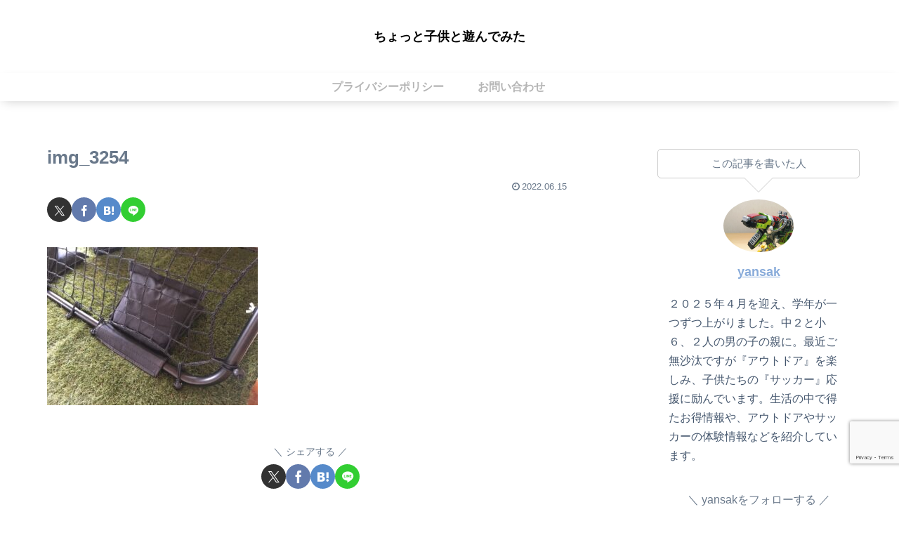

--- FILE ---
content_type: text/html; charset=utf-8
request_url: https://www.google.com/recaptcha/api2/anchor?ar=1&k=6LfewqYrAAAAAOYfyNbsaNY-K6rSzjqCeTCapONG&co=aHR0cHM6Ly9jaG90dG9jaGlsZC5jb206NDQz&hl=en&v=PoyoqOPhxBO7pBk68S4YbpHZ&size=invisible&anchor-ms=20000&execute-ms=30000&cb=pws2516ot8fi
body_size: 48774
content:
<!DOCTYPE HTML><html dir="ltr" lang="en"><head><meta http-equiv="Content-Type" content="text/html; charset=UTF-8">
<meta http-equiv="X-UA-Compatible" content="IE=edge">
<title>reCAPTCHA</title>
<style type="text/css">
/* cyrillic-ext */
@font-face {
  font-family: 'Roboto';
  font-style: normal;
  font-weight: 400;
  font-stretch: 100%;
  src: url(//fonts.gstatic.com/s/roboto/v48/KFO7CnqEu92Fr1ME7kSn66aGLdTylUAMa3GUBHMdazTgWw.woff2) format('woff2');
  unicode-range: U+0460-052F, U+1C80-1C8A, U+20B4, U+2DE0-2DFF, U+A640-A69F, U+FE2E-FE2F;
}
/* cyrillic */
@font-face {
  font-family: 'Roboto';
  font-style: normal;
  font-weight: 400;
  font-stretch: 100%;
  src: url(//fonts.gstatic.com/s/roboto/v48/KFO7CnqEu92Fr1ME7kSn66aGLdTylUAMa3iUBHMdazTgWw.woff2) format('woff2');
  unicode-range: U+0301, U+0400-045F, U+0490-0491, U+04B0-04B1, U+2116;
}
/* greek-ext */
@font-face {
  font-family: 'Roboto';
  font-style: normal;
  font-weight: 400;
  font-stretch: 100%;
  src: url(//fonts.gstatic.com/s/roboto/v48/KFO7CnqEu92Fr1ME7kSn66aGLdTylUAMa3CUBHMdazTgWw.woff2) format('woff2');
  unicode-range: U+1F00-1FFF;
}
/* greek */
@font-face {
  font-family: 'Roboto';
  font-style: normal;
  font-weight: 400;
  font-stretch: 100%;
  src: url(//fonts.gstatic.com/s/roboto/v48/KFO7CnqEu92Fr1ME7kSn66aGLdTylUAMa3-UBHMdazTgWw.woff2) format('woff2');
  unicode-range: U+0370-0377, U+037A-037F, U+0384-038A, U+038C, U+038E-03A1, U+03A3-03FF;
}
/* math */
@font-face {
  font-family: 'Roboto';
  font-style: normal;
  font-weight: 400;
  font-stretch: 100%;
  src: url(//fonts.gstatic.com/s/roboto/v48/KFO7CnqEu92Fr1ME7kSn66aGLdTylUAMawCUBHMdazTgWw.woff2) format('woff2');
  unicode-range: U+0302-0303, U+0305, U+0307-0308, U+0310, U+0312, U+0315, U+031A, U+0326-0327, U+032C, U+032F-0330, U+0332-0333, U+0338, U+033A, U+0346, U+034D, U+0391-03A1, U+03A3-03A9, U+03B1-03C9, U+03D1, U+03D5-03D6, U+03F0-03F1, U+03F4-03F5, U+2016-2017, U+2034-2038, U+203C, U+2040, U+2043, U+2047, U+2050, U+2057, U+205F, U+2070-2071, U+2074-208E, U+2090-209C, U+20D0-20DC, U+20E1, U+20E5-20EF, U+2100-2112, U+2114-2115, U+2117-2121, U+2123-214F, U+2190, U+2192, U+2194-21AE, U+21B0-21E5, U+21F1-21F2, U+21F4-2211, U+2213-2214, U+2216-22FF, U+2308-230B, U+2310, U+2319, U+231C-2321, U+2336-237A, U+237C, U+2395, U+239B-23B7, U+23D0, U+23DC-23E1, U+2474-2475, U+25AF, U+25B3, U+25B7, U+25BD, U+25C1, U+25CA, U+25CC, U+25FB, U+266D-266F, U+27C0-27FF, U+2900-2AFF, U+2B0E-2B11, U+2B30-2B4C, U+2BFE, U+3030, U+FF5B, U+FF5D, U+1D400-1D7FF, U+1EE00-1EEFF;
}
/* symbols */
@font-face {
  font-family: 'Roboto';
  font-style: normal;
  font-weight: 400;
  font-stretch: 100%;
  src: url(//fonts.gstatic.com/s/roboto/v48/KFO7CnqEu92Fr1ME7kSn66aGLdTylUAMaxKUBHMdazTgWw.woff2) format('woff2');
  unicode-range: U+0001-000C, U+000E-001F, U+007F-009F, U+20DD-20E0, U+20E2-20E4, U+2150-218F, U+2190, U+2192, U+2194-2199, U+21AF, U+21E6-21F0, U+21F3, U+2218-2219, U+2299, U+22C4-22C6, U+2300-243F, U+2440-244A, U+2460-24FF, U+25A0-27BF, U+2800-28FF, U+2921-2922, U+2981, U+29BF, U+29EB, U+2B00-2BFF, U+4DC0-4DFF, U+FFF9-FFFB, U+10140-1018E, U+10190-1019C, U+101A0, U+101D0-101FD, U+102E0-102FB, U+10E60-10E7E, U+1D2C0-1D2D3, U+1D2E0-1D37F, U+1F000-1F0FF, U+1F100-1F1AD, U+1F1E6-1F1FF, U+1F30D-1F30F, U+1F315, U+1F31C, U+1F31E, U+1F320-1F32C, U+1F336, U+1F378, U+1F37D, U+1F382, U+1F393-1F39F, U+1F3A7-1F3A8, U+1F3AC-1F3AF, U+1F3C2, U+1F3C4-1F3C6, U+1F3CA-1F3CE, U+1F3D4-1F3E0, U+1F3ED, U+1F3F1-1F3F3, U+1F3F5-1F3F7, U+1F408, U+1F415, U+1F41F, U+1F426, U+1F43F, U+1F441-1F442, U+1F444, U+1F446-1F449, U+1F44C-1F44E, U+1F453, U+1F46A, U+1F47D, U+1F4A3, U+1F4B0, U+1F4B3, U+1F4B9, U+1F4BB, U+1F4BF, U+1F4C8-1F4CB, U+1F4D6, U+1F4DA, U+1F4DF, U+1F4E3-1F4E6, U+1F4EA-1F4ED, U+1F4F7, U+1F4F9-1F4FB, U+1F4FD-1F4FE, U+1F503, U+1F507-1F50B, U+1F50D, U+1F512-1F513, U+1F53E-1F54A, U+1F54F-1F5FA, U+1F610, U+1F650-1F67F, U+1F687, U+1F68D, U+1F691, U+1F694, U+1F698, U+1F6AD, U+1F6B2, U+1F6B9-1F6BA, U+1F6BC, U+1F6C6-1F6CF, U+1F6D3-1F6D7, U+1F6E0-1F6EA, U+1F6F0-1F6F3, U+1F6F7-1F6FC, U+1F700-1F7FF, U+1F800-1F80B, U+1F810-1F847, U+1F850-1F859, U+1F860-1F887, U+1F890-1F8AD, U+1F8B0-1F8BB, U+1F8C0-1F8C1, U+1F900-1F90B, U+1F93B, U+1F946, U+1F984, U+1F996, U+1F9E9, U+1FA00-1FA6F, U+1FA70-1FA7C, U+1FA80-1FA89, U+1FA8F-1FAC6, U+1FACE-1FADC, U+1FADF-1FAE9, U+1FAF0-1FAF8, U+1FB00-1FBFF;
}
/* vietnamese */
@font-face {
  font-family: 'Roboto';
  font-style: normal;
  font-weight: 400;
  font-stretch: 100%;
  src: url(//fonts.gstatic.com/s/roboto/v48/KFO7CnqEu92Fr1ME7kSn66aGLdTylUAMa3OUBHMdazTgWw.woff2) format('woff2');
  unicode-range: U+0102-0103, U+0110-0111, U+0128-0129, U+0168-0169, U+01A0-01A1, U+01AF-01B0, U+0300-0301, U+0303-0304, U+0308-0309, U+0323, U+0329, U+1EA0-1EF9, U+20AB;
}
/* latin-ext */
@font-face {
  font-family: 'Roboto';
  font-style: normal;
  font-weight: 400;
  font-stretch: 100%;
  src: url(//fonts.gstatic.com/s/roboto/v48/KFO7CnqEu92Fr1ME7kSn66aGLdTylUAMa3KUBHMdazTgWw.woff2) format('woff2');
  unicode-range: U+0100-02BA, U+02BD-02C5, U+02C7-02CC, U+02CE-02D7, U+02DD-02FF, U+0304, U+0308, U+0329, U+1D00-1DBF, U+1E00-1E9F, U+1EF2-1EFF, U+2020, U+20A0-20AB, U+20AD-20C0, U+2113, U+2C60-2C7F, U+A720-A7FF;
}
/* latin */
@font-face {
  font-family: 'Roboto';
  font-style: normal;
  font-weight: 400;
  font-stretch: 100%;
  src: url(//fonts.gstatic.com/s/roboto/v48/KFO7CnqEu92Fr1ME7kSn66aGLdTylUAMa3yUBHMdazQ.woff2) format('woff2');
  unicode-range: U+0000-00FF, U+0131, U+0152-0153, U+02BB-02BC, U+02C6, U+02DA, U+02DC, U+0304, U+0308, U+0329, U+2000-206F, U+20AC, U+2122, U+2191, U+2193, U+2212, U+2215, U+FEFF, U+FFFD;
}
/* cyrillic-ext */
@font-face {
  font-family: 'Roboto';
  font-style: normal;
  font-weight: 500;
  font-stretch: 100%;
  src: url(//fonts.gstatic.com/s/roboto/v48/KFO7CnqEu92Fr1ME7kSn66aGLdTylUAMa3GUBHMdazTgWw.woff2) format('woff2');
  unicode-range: U+0460-052F, U+1C80-1C8A, U+20B4, U+2DE0-2DFF, U+A640-A69F, U+FE2E-FE2F;
}
/* cyrillic */
@font-face {
  font-family: 'Roboto';
  font-style: normal;
  font-weight: 500;
  font-stretch: 100%;
  src: url(//fonts.gstatic.com/s/roboto/v48/KFO7CnqEu92Fr1ME7kSn66aGLdTylUAMa3iUBHMdazTgWw.woff2) format('woff2');
  unicode-range: U+0301, U+0400-045F, U+0490-0491, U+04B0-04B1, U+2116;
}
/* greek-ext */
@font-face {
  font-family: 'Roboto';
  font-style: normal;
  font-weight: 500;
  font-stretch: 100%;
  src: url(//fonts.gstatic.com/s/roboto/v48/KFO7CnqEu92Fr1ME7kSn66aGLdTylUAMa3CUBHMdazTgWw.woff2) format('woff2');
  unicode-range: U+1F00-1FFF;
}
/* greek */
@font-face {
  font-family: 'Roboto';
  font-style: normal;
  font-weight: 500;
  font-stretch: 100%;
  src: url(//fonts.gstatic.com/s/roboto/v48/KFO7CnqEu92Fr1ME7kSn66aGLdTylUAMa3-UBHMdazTgWw.woff2) format('woff2');
  unicode-range: U+0370-0377, U+037A-037F, U+0384-038A, U+038C, U+038E-03A1, U+03A3-03FF;
}
/* math */
@font-face {
  font-family: 'Roboto';
  font-style: normal;
  font-weight: 500;
  font-stretch: 100%;
  src: url(//fonts.gstatic.com/s/roboto/v48/KFO7CnqEu92Fr1ME7kSn66aGLdTylUAMawCUBHMdazTgWw.woff2) format('woff2');
  unicode-range: U+0302-0303, U+0305, U+0307-0308, U+0310, U+0312, U+0315, U+031A, U+0326-0327, U+032C, U+032F-0330, U+0332-0333, U+0338, U+033A, U+0346, U+034D, U+0391-03A1, U+03A3-03A9, U+03B1-03C9, U+03D1, U+03D5-03D6, U+03F0-03F1, U+03F4-03F5, U+2016-2017, U+2034-2038, U+203C, U+2040, U+2043, U+2047, U+2050, U+2057, U+205F, U+2070-2071, U+2074-208E, U+2090-209C, U+20D0-20DC, U+20E1, U+20E5-20EF, U+2100-2112, U+2114-2115, U+2117-2121, U+2123-214F, U+2190, U+2192, U+2194-21AE, U+21B0-21E5, U+21F1-21F2, U+21F4-2211, U+2213-2214, U+2216-22FF, U+2308-230B, U+2310, U+2319, U+231C-2321, U+2336-237A, U+237C, U+2395, U+239B-23B7, U+23D0, U+23DC-23E1, U+2474-2475, U+25AF, U+25B3, U+25B7, U+25BD, U+25C1, U+25CA, U+25CC, U+25FB, U+266D-266F, U+27C0-27FF, U+2900-2AFF, U+2B0E-2B11, U+2B30-2B4C, U+2BFE, U+3030, U+FF5B, U+FF5D, U+1D400-1D7FF, U+1EE00-1EEFF;
}
/* symbols */
@font-face {
  font-family: 'Roboto';
  font-style: normal;
  font-weight: 500;
  font-stretch: 100%;
  src: url(//fonts.gstatic.com/s/roboto/v48/KFO7CnqEu92Fr1ME7kSn66aGLdTylUAMaxKUBHMdazTgWw.woff2) format('woff2');
  unicode-range: U+0001-000C, U+000E-001F, U+007F-009F, U+20DD-20E0, U+20E2-20E4, U+2150-218F, U+2190, U+2192, U+2194-2199, U+21AF, U+21E6-21F0, U+21F3, U+2218-2219, U+2299, U+22C4-22C6, U+2300-243F, U+2440-244A, U+2460-24FF, U+25A0-27BF, U+2800-28FF, U+2921-2922, U+2981, U+29BF, U+29EB, U+2B00-2BFF, U+4DC0-4DFF, U+FFF9-FFFB, U+10140-1018E, U+10190-1019C, U+101A0, U+101D0-101FD, U+102E0-102FB, U+10E60-10E7E, U+1D2C0-1D2D3, U+1D2E0-1D37F, U+1F000-1F0FF, U+1F100-1F1AD, U+1F1E6-1F1FF, U+1F30D-1F30F, U+1F315, U+1F31C, U+1F31E, U+1F320-1F32C, U+1F336, U+1F378, U+1F37D, U+1F382, U+1F393-1F39F, U+1F3A7-1F3A8, U+1F3AC-1F3AF, U+1F3C2, U+1F3C4-1F3C6, U+1F3CA-1F3CE, U+1F3D4-1F3E0, U+1F3ED, U+1F3F1-1F3F3, U+1F3F5-1F3F7, U+1F408, U+1F415, U+1F41F, U+1F426, U+1F43F, U+1F441-1F442, U+1F444, U+1F446-1F449, U+1F44C-1F44E, U+1F453, U+1F46A, U+1F47D, U+1F4A3, U+1F4B0, U+1F4B3, U+1F4B9, U+1F4BB, U+1F4BF, U+1F4C8-1F4CB, U+1F4D6, U+1F4DA, U+1F4DF, U+1F4E3-1F4E6, U+1F4EA-1F4ED, U+1F4F7, U+1F4F9-1F4FB, U+1F4FD-1F4FE, U+1F503, U+1F507-1F50B, U+1F50D, U+1F512-1F513, U+1F53E-1F54A, U+1F54F-1F5FA, U+1F610, U+1F650-1F67F, U+1F687, U+1F68D, U+1F691, U+1F694, U+1F698, U+1F6AD, U+1F6B2, U+1F6B9-1F6BA, U+1F6BC, U+1F6C6-1F6CF, U+1F6D3-1F6D7, U+1F6E0-1F6EA, U+1F6F0-1F6F3, U+1F6F7-1F6FC, U+1F700-1F7FF, U+1F800-1F80B, U+1F810-1F847, U+1F850-1F859, U+1F860-1F887, U+1F890-1F8AD, U+1F8B0-1F8BB, U+1F8C0-1F8C1, U+1F900-1F90B, U+1F93B, U+1F946, U+1F984, U+1F996, U+1F9E9, U+1FA00-1FA6F, U+1FA70-1FA7C, U+1FA80-1FA89, U+1FA8F-1FAC6, U+1FACE-1FADC, U+1FADF-1FAE9, U+1FAF0-1FAF8, U+1FB00-1FBFF;
}
/* vietnamese */
@font-face {
  font-family: 'Roboto';
  font-style: normal;
  font-weight: 500;
  font-stretch: 100%;
  src: url(//fonts.gstatic.com/s/roboto/v48/KFO7CnqEu92Fr1ME7kSn66aGLdTylUAMa3OUBHMdazTgWw.woff2) format('woff2');
  unicode-range: U+0102-0103, U+0110-0111, U+0128-0129, U+0168-0169, U+01A0-01A1, U+01AF-01B0, U+0300-0301, U+0303-0304, U+0308-0309, U+0323, U+0329, U+1EA0-1EF9, U+20AB;
}
/* latin-ext */
@font-face {
  font-family: 'Roboto';
  font-style: normal;
  font-weight: 500;
  font-stretch: 100%;
  src: url(//fonts.gstatic.com/s/roboto/v48/KFO7CnqEu92Fr1ME7kSn66aGLdTylUAMa3KUBHMdazTgWw.woff2) format('woff2');
  unicode-range: U+0100-02BA, U+02BD-02C5, U+02C7-02CC, U+02CE-02D7, U+02DD-02FF, U+0304, U+0308, U+0329, U+1D00-1DBF, U+1E00-1E9F, U+1EF2-1EFF, U+2020, U+20A0-20AB, U+20AD-20C0, U+2113, U+2C60-2C7F, U+A720-A7FF;
}
/* latin */
@font-face {
  font-family: 'Roboto';
  font-style: normal;
  font-weight: 500;
  font-stretch: 100%;
  src: url(//fonts.gstatic.com/s/roboto/v48/KFO7CnqEu92Fr1ME7kSn66aGLdTylUAMa3yUBHMdazQ.woff2) format('woff2');
  unicode-range: U+0000-00FF, U+0131, U+0152-0153, U+02BB-02BC, U+02C6, U+02DA, U+02DC, U+0304, U+0308, U+0329, U+2000-206F, U+20AC, U+2122, U+2191, U+2193, U+2212, U+2215, U+FEFF, U+FFFD;
}
/* cyrillic-ext */
@font-face {
  font-family: 'Roboto';
  font-style: normal;
  font-weight: 900;
  font-stretch: 100%;
  src: url(//fonts.gstatic.com/s/roboto/v48/KFO7CnqEu92Fr1ME7kSn66aGLdTylUAMa3GUBHMdazTgWw.woff2) format('woff2');
  unicode-range: U+0460-052F, U+1C80-1C8A, U+20B4, U+2DE0-2DFF, U+A640-A69F, U+FE2E-FE2F;
}
/* cyrillic */
@font-face {
  font-family: 'Roboto';
  font-style: normal;
  font-weight: 900;
  font-stretch: 100%;
  src: url(//fonts.gstatic.com/s/roboto/v48/KFO7CnqEu92Fr1ME7kSn66aGLdTylUAMa3iUBHMdazTgWw.woff2) format('woff2');
  unicode-range: U+0301, U+0400-045F, U+0490-0491, U+04B0-04B1, U+2116;
}
/* greek-ext */
@font-face {
  font-family: 'Roboto';
  font-style: normal;
  font-weight: 900;
  font-stretch: 100%;
  src: url(//fonts.gstatic.com/s/roboto/v48/KFO7CnqEu92Fr1ME7kSn66aGLdTylUAMa3CUBHMdazTgWw.woff2) format('woff2');
  unicode-range: U+1F00-1FFF;
}
/* greek */
@font-face {
  font-family: 'Roboto';
  font-style: normal;
  font-weight: 900;
  font-stretch: 100%;
  src: url(//fonts.gstatic.com/s/roboto/v48/KFO7CnqEu92Fr1ME7kSn66aGLdTylUAMa3-UBHMdazTgWw.woff2) format('woff2');
  unicode-range: U+0370-0377, U+037A-037F, U+0384-038A, U+038C, U+038E-03A1, U+03A3-03FF;
}
/* math */
@font-face {
  font-family: 'Roboto';
  font-style: normal;
  font-weight: 900;
  font-stretch: 100%;
  src: url(//fonts.gstatic.com/s/roboto/v48/KFO7CnqEu92Fr1ME7kSn66aGLdTylUAMawCUBHMdazTgWw.woff2) format('woff2');
  unicode-range: U+0302-0303, U+0305, U+0307-0308, U+0310, U+0312, U+0315, U+031A, U+0326-0327, U+032C, U+032F-0330, U+0332-0333, U+0338, U+033A, U+0346, U+034D, U+0391-03A1, U+03A3-03A9, U+03B1-03C9, U+03D1, U+03D5-03D6, U+03F0-03F1, U+03F4-03F5, U+2016-2017, U+2034-2038, U+203C, U+2040, U+2043, U+2047, U+2050, U+2057, U+205F, U+2070-2071, U+2074-208E, U+2090-209C, U+20D0-20DC, U+20E1, U+20E5-20EF, U+2100-2112, U+2114-2115, U+2117-2121, U+2123-214F, U+2190, U+2192, U+2194-21AE, U+21B0-21E5, U+21F1-21F2, U+21F4-2211, U+2213-2214, U+2216-22FF, U+2308-230B, U+2310, U+2319, U+231C-2321, U+2336-237A, U+237C, U+2395, U+239B-23B7, U+23D0, U+23DC-23E1, U+2474-2475, U+25AF, U+25B3, U+25B7, U+25BD, U+25C1, U+25CA, U+25CC, U+25FB, U+266D-266F, U+27C0-27FF, U+2900-2AFF, U+2B0E-2B11, U+2B30-2B4C, U+2BFE, U+3030, U+FF5B, U+FF5D, U+1D400-1D7FF, U+1EE00-1EEFF;
}
/* symbols */
@font-face {
  font-family: 'Roboto';
  font-style: normal;
  font-weight: 900;
  font-stretch: 100%;
  src: url(//fonts.gstatic.com/s/roboto/v48/KFO7CnqEu92Fr1ME7kSn66aGLdTylUAMaxKUBHMdazTgWw.woff2) format('woff2');
  unicode-range: U+0001-000C, U+000E-001F, U+007F-009F, U+20DD-20E0, U+20E2-20E4, U+2150-218F, U+2190, U+2192, U+2194-2199, U+21AF, U+21E6-21F0, U+21F3, U+2218-2219, U+2299, U+22C4-22C6, U+2300-243F, U+2440-244A, U+2460-24FF, U+25A0-27BF, U+2800-28FF, U+2921-2922, U+2981, U+29BF, U+29EB, U+2B00-2BFF, U+4DC0-4DFF, U+FFF9-FFFB, U+10140-1018E, U+10190-1019C, U+101A0, U+101D0-101FD, U+102E0-102FB, U+10E60-10E7E, U+1D2C0-1D2D3, U+1D2E0-1D37F, U+1F000-1F0FF, U+1F100-1F1AD, U+1F1E6-1F1FF, U+1F30D-1F30F, U+1F315, U+1F31C, U+1F31E, U+1F320-1F32C, U+1F336, U+1F378, U+1F37D, U+1F382, U+1F393-1F39F, U+1F3A7-1F3A8, U+1F3AC-1F3AF, U+1F3C2, U+1F3C4-1F3C6, U+1F3CA-1F3CE, U+1F3D4-1F3E0, U+1F3ED, U+1F3F1-1F3F3, U+1F3F5-1F3F7, U+1F408, U+1F415, U+1F41F, U+1F426, U+1F43F, U+1F441-1F442, U+1F444, U+1F446-1F449, U+1F44C-1F44E, U+1F453, U+1F46A, U+1F47D, U+1F4A3, U+1F4B0, U+1F4B3, U+1F4B9, U+1F4BB, U+1F4BF, U+1F4C8-1F4CB, U+1F4D6, U+1F4DA, U+1F4DF, U+1F4E3-1F4E6, U+1F4EA-1F4ED, U+1F4F7, U+1F4F9-1F4FB, U+1F4FD-1F4FE, U+1F503, U+1F507-1F50B, U+1F50D, U+1F512-1F513, U+1F53E-1F54A, U+1F54F-1F5FA, U+1F610, U+1F650-1F67F, U+1F687, U+1F68D, U+1F691, U+1F694, U+1F698, U+1F6AD, U+1F6B2, U+1F6B9-1F6BA, U+1F6BC, U+1F6C6-1F6CF, U+1F6D3-1F6D7, U+1F6E0-1F6EA, U+1F6F0-1F6F3, U+1F6F7-1F6FC, U+1F700-1F7FF, U+1F800-1F80B, U+1F810-1F847, U+1F850-1F859, U+1F860-1F887, U+1F890-1F8AD, U+1F8B0-1F8BB, U+1F8C0-1F8C1, U+1F900-1F90B, U+1F93B, U+1F946, U+1F984, U+1F996, U+1F9E9, U+1FA00-1FA6F, U+1FA70-1FA7C, U+1FA80-1FA89, U+1FA8F-1FAC6, U+1FACE-1FADC, U+1FADF-1FAE9, U+1FAF0-1FAF8, U+1FB00-1FBFF;
}
/* vietnamese */
@font-face {
  font-family: 'Roboto';
  font-style: normal;
  font-weight: 900;
  font-stretch: 100%;
  src: url(//fonts.gstatic.com/s/roboto/v48/KFO7CnqEu92Fr1ME7kSn66aGLdTylUAMa3OUBHMdazTgWw.woff2) format('woff2');
  unicode-range: U+0102-0103, U+0110-0111, U+0128-0129, U+0168-0169, U+01A0-01A1, U+01AF-01B0, U+0300-0301, U+0303-0304, U+0308-0309, U+0323, U+0329, U+1EA0-1EF9, U+20AB;
}
/* latin-ext */
@font-face {
  font-family: 'Roboto';
  font-style: normal;
  font-weight: 900;
  font-stretch: 100%;
  src: url(//fonts.gstatic.com/s/roboto/v48/KFO7CnqEu92Fr1ME7kSn66aGLdTylUAMa3KUBHMdazTgWw.woff2) format('woff2');
  unicode-range: U+0100-02BA, U+02BD-02C5, U+02C7-02CC, U+02CE-02D7, U+02DD-02FF, U+0304, U+0308, U+0329, U+1D00-1DBF, U+1E00-1E9F, U+1EF2-1EFF, U+2020, U+20A0-20AB, U+20AD-20C0, U+2113, U+2C60-2C7F, U+A720-A7FF;
}
/* latin */
@font-face {
  font-family: 'Roboto';
  font-style: normal;
  font-weight: 900;
  font-stretch: 100%;
  src: url(//fonts.gstatic.com/s/roboto/v48/KFO7CnqEu92Fr1ME7kSn66aGLdTylUAMa3yUBHMdazQ.woff2) format('woff2');
  unicode-range: U+0000-00FF, U+0131, U+0152-0153, U+02BB-02BC, U+02C6, U+02DA, U+02DC, U+0304, U+0308, U+0329, U+2000-206F, U+20AC, U+2122, U+2191, U+2193, U+2212, U+2215, U+FEFF, U+FFFD;
}

</style>
<link rel="stylesheet" type="text/css" href="https://www.gstatic.com/recaptcha/releases/PoyoqOPhxBO7pBk68S4YbpHZ/styles__ltr.css">
<script nonce="ZRvV5bZwbCSVgyAluZq39A" type="text/javascript">window['__recaptcha_api'] = 'https://www.google.com/recaptcha/api2/';</script>
<script type="text/javascript" src="https://www.gstatic.com/recaptcha/releases/PoyoqOPhxBO7pBk68S4YbpHZ/recaptcha__en.js" nonce="ZRvV5bZwbCSVgyAluZq39A">
      
    </script></head>
<body><div id="rc-anchor-alert" class="rc-anchor-alert"></div>
<input type="hidden" id="recaptcha-token" value="[base64]">
<script type="text/javascript" nonce="ZRvV5bZwbCSVgyAluZq39A">
      recaptcha.anchor.Main.init("[\x22ainput\x22,[\x22bgdata\x22,\x22\x22,\[base64]/[base64]/UltIKytdPWE6KGE8MjA0OD9SW0grK109YT4+NnwxOTI6KChhJjY0NTEyKT09NTUyOTYmJnErMTxoLmxlbmd0aCYmKGguY2hhckNvZGVBdChxKzEpJjY0NTEyKT09NTYzMjA/[base64]/MjU1OlI/[base64]/[base64]/[base64]/[base64]/[base64]/[base64]/[base64]/[base64]/[base64]/[base64]\x22,\[base64]\x22,\x22wpcnwoHDtMOCwpzDnMK3IMKvGCUqX1VfXsOww5lPw7EGwpMqwrPCjSIuWWZKZ8K0K8K1WmnCqMOGcG96wpHCscOqwobCgmHDq2nCmsOhwrLCqsKFw4MUwoPDj8Oew5zCsBtmD8KQwrbDvcKaw5w0aMOEw53ChcOQwq4zEMOtPjLCt18BwpjCp8ORLX/Duy1hw5hvdBhoaWjCtcOaXCMCw6N2wpMGRCBdV1sqw4jDpsKCwqF/wrQ3MmU+b8K8LCpYLcKjwpHCtcK5SMOSVcOqw5rCn8KBOMOLF8Kgw5Mbwpc+wp7CiMKiw54hwp5Cw7TDhcKTCsK7WcKRegzDlMKdw4g/FFXCnMOeAH3DqjjDtWLClmIRfzrCgxTDjVhTOkZQScOcZMOPw5xoN1PCjxtMMMKWbjZgwo8Hw6bDjsK2MsKwwojChsKfw7Ncw7ZaNcKlOX/DvcOhX8Onw5TDsQfClcO1wpo8GsO/HCTCksOhBlxgHcOmw57CmQzDjsOKBE4dwpnDumbCk8OGwrzDq8OLbxbDh8Kdwr7CvHvChkwcw6rDicKpwroyw5kUwqzCrsKfwrjDrVfDp8KpwpnDn097wqhpw50Rw5nDusKyUMKBw58mGMOMX8K5aA/CjMKpwqoTw7fCrRfCmDo0WAzCnjshwoLDgCA7dyfCoj7Cp8ODTMKRwo8aQBzDh8KnEEI5w6DCrcOOw4TCtMKERMOwwpFkNlvCucOZRGMyw77ClF7ChcKbw4jDvWzDqUXCg8KhR3dyO8Kpw5YeBkDDmcK6wr4HMGDCvsKKaMKQDiYIDsK/[base64]/DqsK+K8KgwrLDkE/CsMO2NMOew65Jw5ENw4EobExUXBvDsAhGYsKkwolCdjzDrsO9Yk9gw7NhQcOvOMO0Zw4ew7MxFcO2w5bClsKXdw/Cg8OjMGwzw6gQQy16TMK+wqLCn0pjPMOww7bCrMKVwp3DghXChcOVw5/DlMOdQ8OswoXDvsO/JMKewrvDnsOtw4ASecO/wqwZw4zCnixIwroCw5scwq0FWAXCjS1Lw780VMOfZsO/V8KVw6ZHOcKcUMKaw77Ck8OJe8KDw7XCuSwdbinCjU3DmxbCvsKLwoFawoMSwoEvHsKnwrJCw6RNDULChMO+wqPCq8OCwrPDi8OLwonDrXTCj8KOw7FMw6I5w6DDiELCkB3CkCgzUcOmw4RSw67DihjDqHzCgTMLEVzDnnnDh2QHw6AuRU7ClMOlw6/DvMOOwpFzDMOfEcO0L8ORTcKjwoUGw7QtAcOmw74bwo/DvFYMLsOyXMO4F8KgHAPCoMKWNwHCu8KYwpDCsVTCmGMwU8OTwr7ChSw8SBx/woPCmsKLwqsOw7AxwozCtj8ww7vDo8ObwrYnMkzDosO1C1x1PlDDgcKvw6c6w5d5L8KaW17CimYpTcO5w73DikUqenU8w57CoiUpwqAEwr7Cs1DDgVV/McKrb1vDhsK4wq8ZfQnDgBXCly1Ew6LDtcK/TMOJw71nw7/CnsKGMUwCIcOSw5DCtsKvR8OEaiXDpHMXRMKsw6LCqBtvw74cwok2aUHDgcOFRD/DiXZHXcONw6kRbm/[base64]/Dq2JlfcOfwoZ4FzjDrWJ2wpfDtMO2wo0Nwp5zwrTDm8OQwrNWFWnCnBx8wr5Hw4bCpsO/dMK3w4DDusKuFDRXw78lPMKCLRXCuUhWf1/Cn8K7SV/Dn8KBw7rDhBNWw6HCucOvwqVFw7vDnsKIwoTClMOYEcOtT3NGTMKywp0IQyzCucOtwojDrnbDpcOaw6zCm8KlTlJ4ZxPCqRzCtcKHEQjDrDrCjS7DuMOUw7h+w55vw6vCsMKbwp3CnMKJemHDkMKsw75ERiA6wp8AHMOGNcKBIsKhw5ENwp/DqcKew7dXccO8wqHDjiI5wo3DqMOcQsOqwrE0bcKJTMKcGsO/NcOfw5/DlQ7DqcKsB8KgVwHDqQrDmFEzwqZ5w53DqW3CpmrCusKaUMO3XE/[base64]/Cqw/Cqn8bAnvDl8KQwr0Kwq/ClXLCs8KGwoJcw5huKg3ChgJmw5TCnsOYIcK/w4Jww4hKJ8OId3Z2w5nCnBvDmMOaw4cpdn8rYkPCqXbCrAknwrPDnULDlsOhaWLCrcK/ek/CicKDL1pow6LDpMOTwqrDr8Ohf1AGS8Kew7tgKUtSwpshYMKzTcK8w69weMOwNQckB8OJZcOPwobCtcO/w5s+SMOOJwzCl8OHDjDCl8KUwoLCh0zCpMORD1hgFMOzw7DDiV44w7rChsOme8OMw5pcNsKvZm/CpMK1worCpCHDhD8ywp4uTF9JwpTDvw5lw4xJw77Cp8K6wrfDsMOlT3k2wpJfwrlfBsO/dW/CmBXCpg9Gw4nCkMKpKMKDRnxrwodrwq/DvzAbe0IZCS8OwqrCr8KEesOkw7XCucOfcy8CcBRDOCDCpg3DrsKefDPDm8K6S8KkUsK6w7QIw5o8wrTCjH9mCsOJwqcFbMO+w6fDgMOZGMOtAg7CtsK/dDvClMO4R8Ofw7bDqxvCm8KQw5rDoHzCsTbCoH3Dtz8Pwp4qwoMpf8OGwrk0BDhwwrzCjA7Dt8OUIcKSLW3Dh8KDw7jComslwok0Z8Odw6Arw4BxPcKpVsOewpVXPW0jZcOZw7ceEsKEw5bDvcKBLsK9Q8KTwobCnGF3YwBRwph5DWfChD/DmnUJwqHCoFt8QMOxw6bDvsO2wpp3w7vChhFeEsOSQsKcwqZSw4vDvcOFwqjCkMK5w7/CvsKUYnTCklx4ecKBQVF/MMODO8Kywq7DtcOjaynCk3HDhQrCsDhhwrBhw5szIsOkwrbDgCQrE0V4w6UAMC1nwq7Cn2dPw5Mmw4dZwol0K8OsS14Sw4zDhWnCgMOWwrTCjMKfwqtlI27Cilc8w4nCkcOqwo0jwqYhwo/[base64]/[base64]/w4gII8KpwpPDhcOIwr/Cl2TDkE1/VRoqd8KIM8KwSsOedsKuwo1Rw6YGw7g3LsOHw6N0e8OPalF6ZcOTwqw2w7jCowUeQwF7wpJIwrfCkmlNwpvCpMKHUws2XMKCE3nDtRrDq8OTbsKsA0nDrmPCosK0WsK/wo8NwoDCmMKkAWLCk8OIfE5vwoNyYB7DnUfDh0zDvEPCsmVFw5Egw51yw4Jgwqgaw4PDtMO6Y8OgSsOMwqnDn8O/wpZXWcOXHCzCrMKewpDCmcORwoYYK03CqGDCmMOZFxgHw5/DpsKITxXCiwzCtzVNw6rCrsOsfA1jQEcUw515wrvCoSQgwqd9WMOfw5cdw7MpwpTCvyp/wrtTwpPDrBRpEMKtesOZP13Clj5VUMK8wqEmw4XDmQcOw4AJwqAcaMKfw7dmwrHDn8KuwqUeYUTCqnrDtMO5aXXDr8OlBFvDjMKkwqoPJ0spFi50w58KSMKhGFx8HkIYPsOzEsK0w68/ZCbDmmFGw48/wolAw6jCiTHCk8OPd2AUH8KRPkJUG0zDjVZsCcKvw5M1fsKUXRTCkg8VdgnDu8O1w5XCnMK3w4HDlDTDoMKRB2PCpsOhw7vDocK6w51YS3MDw6paIcK4w45Tw4shdMOEBCzCvMKdw4zDsMKUwoPDnjJsw6MTP8Okw7XDgCXDt8KqNsO3w4Bmw7Iiw4BVw5JfRw/Do0kcw6Icb8OXw4skGcKsbsOvbjJZw7DDjRDDmXXCu0zDm0jDkWzDkHR1TmLCog/DrFNvSsOuw4AvwphowqAVwpRWwptNN8OiDBbClk9hJcK0w48KJCZqwqIEMsKFw7JBwojCtMKkwoceCcOtwoM9DMKPwo/Dn8KCw4DChB9HwrvChBISC8OaKsKCYcKGwpRGwr4Hw4RiDnPCo8OKEVHCk8K3IH9zw6rDoRYMWwDCpsOSwrkzwo40SxNUe8OSwobCiGLDgsOic8KMVsKDJMO5eVLCh8Otw7DDrDcQw7HCpcKtwp7Dv3ZzwoHCi8KHwpxpw4p5w4nCplsECW3Cu8OmTMOcw41nw7/[base64]/CscKyOB57MWzDilbDk8KOwrbDqRENw54Cw4LDrzHDvsKXw7bCn1hMw5l5w6cnXsK4wo/CrV7CrXUeSFVYwpPCmCTDkhPCkSBdwo/[base64]/wr0Kw4Abwr/[base64]/esKMEQPDr8K4wqFiwq3DgHzDpMOAw4U5MUZow43DlcKZw7ZnLQBww5nCgWPCvsOZeMKqw6LCo0F/w5djw6I/wqDCqMKEw5d3RXfDgBLDgADCkcKOe8KQwqsyw6LDg8O3eRzDq0HCnWrDl37CncOjQMOPa8KjMX/DpsK8w4fCrcKIV8KSw5fDkMOLfsKVFMOsH8Ogw4UDRsOhEsO7wrDDi8Kawro7wppowqICw7cCw63DhsKlw7HCk8KIZhs1JiFPbQhewrMcw6/DlsOew7vCiGPCkcO1cB0nwpdHCmg8woF+clLCvBnDviYuwrxgw6wGwrtTw4A/wo7DvhVeU8OAw6DDvQ9bwrHDiU3Dm8KIc8KYw5bDjcKewoHCgcKYw6nDoD3DiVB7wq/Dg0UsEsOlw6EDwojCpjvCgcKqR8KIwqDDiMOhJMKZwoh1NwXDhsOYTghpYktDJxdSLkbCj8OKdWUWw6hkwrAMYAJmwp/CosO6SEhtWsKNCVwdezANRMOsY8O2D8KJB8OnwrAFw5NXwroSwqJjw71MeBoCGndzwrcUYEPCqMKQw7NqwpbCpWrDrhTDnsOfw6PCiTfCi8OFX8Kdw691wpjCmWBhVgsgI8K/[base64]/CuxDDvxnDr2l4PsKOJVfCqMKJwogzwrkQMMOAwrbCgyTCr8OnLmTDqyYYI8KRSMK1OEzCgi/CslnDoHdYfsKbwpjDgSZqDj4OcR5vATdgw4ggIBTDtg/DrcKrwrfDh0cSZgHDukYdfWzDkcO0wrU+aMKjCnIQwq0UeEhTwpjDjcKcw5nCtDMvwoFyRSIWwoJbw5LChiAPw5hiE8KYwq7CuMOmw4s/w7ppL8OawqbDv8KDYcOwwoHDsVHDvQDCpsO+wpfDlzQDMRFZwrfDkDjCssKVDifDsHhDw6DDnz/Coy4dw4R8wrbDp8OTwppDwqfCqATDnMO6wqQyERIAwrcqC8K8w73CmCHDqhPClTjCksOBw6VdwqPDqMK4wq3CmT1xQsOlw5/DlMKxwpopBn7DgsOXw6MvZ8Kqw4vCvMODw57CsMKzw5bDqU/CmMKHwpI6w5pHwoNHFcKIYsOVwr5+d8Kxw7DCocOVw5oESzIVdDnDtVHCiXPDp2HCq3gNYMKhaMOrHcKQVSxJwoo/JyHCqjTCk8OJAcOzw7bCtENpwrhVO8KAMsKwwqN+S8Ktb8KvGxhLw7B9fABsT8OJw5fDqwTCrBl7w5/DscK+ZcOow7TDhQPCp8KXPMOSByFgPMKzTVB0wqMxw6hhw6ovw5knw6sXfcOUwpBiw77DocOdw6E9wrHDpTEeUcKTLMOtDMKYwpnDhmkEEsK+HcK6BS3CnlDCqm3CrUYzclzCt24Gw6/DvHXCkl4nAMKPw4zDucOow4fCgjk/[base64]/QEPDiH18wpc5wrbDjsKmw6TDtsOkN8O3w64PbcKmQ8K5w57Cu0sUOBzCjnnDnGHCicKxw47Ds8O6wpZmw4AKegbDkBXCuVHClhDDssOHw51FE8Kxwq9/[base64]/Dq1nDlsOQwp7DgzgRRsKsw4TDi0Qdw7klKsOsw7oOJsK1DC1sw4wzTMOMPSAsw5EOw5VNwqhQbjxXJBjDu8OVBgLCjE4vw6nDlsONw5bDhETDrknCtsKmw48OwprDmmdMCMO7wrUCw4jCjzTDugbDj8Ogw4TDngjCssOFwofDpW3DuMOmwrLCi8KBwrPDqm0/[base64]/IsOxRMKLFMKawoHCicKHwpMHXcO/fWEpw4nCt8KZYFpkWWFkexZcw7vClXELHgQnEGLDmGzCjAXCtXs/wqTDphMsw63CjznCt8Kew7QWWyQRPMO/[base64]/[base64]/Dv8OuwrLDt05eAcKZc18Uwo3CmcKUMsK7fsKXwoRxwozCmR4Fw7djSVfDik0rw6kLE0PCncOiaBpee2jDm8K9VA7CsmbDhgJQAQdAwr/CpmvDh1YOwqXDnBFrwqM8wpFrNMOqwoQ6UXLDosOew6VEO10DDMKqwrDDrzpUbx7DlEzDtcKcw6V5wqPDlgvDo8KTQMOswqjCnsO8w4ZZw4MDw6LDgcOFwoZlwrtrwovCj8OMIsO/YMKtSXAlKsOgwoHChsOQL8KSw5DCjFvDicK6TQ7DgsOMByROwqR9YcO8V8ORI8O2HcKbwr7CqS9NwrZ8w7kQwqk7wp/CisKNwpnDuFTDlF3DqjtXJ8Oka8Obw41Jw5LDggbDlMOASMKJw6hfdysUw5UuwpQHNcKpw50TGwISw5nChlE0acOCWUXCrUVswrwUKzHDp8O/AMOSw53CvzIRwpPCjcKSdgDDpVhTwq5DFsODfsOkA1ZgOMKswoPDn8OsEV9uXzdiwpHCqjPDqGfDpcOWMBAsD8KVB8OpwpBEJMK0w6PCpCHDiQ7CkDjCqkNGw4dbbFhqw4/CqsKvcQHDjMKzwrTDu1Auw4tiw4nCmRTCu8KrVsOCwobDtsOcw63CnVvCgsOhwoVKRGPDlcOFw4fCiwNSw5BrKB7DgT9RasOVw67Dq11Sw79rKVfDmsKOcmcjbnkBwo7Cl8OAQlzDgRFhw6Mew6TDjsOYX8Kuc8K/w70OwrZsHcKqw6nCqsKGE1HCvGnDh0Ibwo7CuGNkF8KmFSoLJBFGwoHCtcO2eEh9ABnDsMKrwokPw6LCgcO8X8Oha8Ksw6zCphBeKXvCsCYIwo4ew5nDtsOCXzI7wpDCmVNjw4TCnMOgVcOFTcKDVipVw63DkRrCm1/[base64]/CkcKKbMOXwqwWw7t7w45Vw77CssK0wrhrwqzCrsKow5VOw5fDnMOmwpg9Y8OHBMOjWcO1T2FACB/CkMOQI8Kjw5DDs8Kxw7fCqH41wpbDq3kQM0fClnfDn1jCisOycivCosOIPDQZw7zCsMKswqBvT8Kow5Etw4ZcwpI2FD5RbsKvwpVYwoHChUbDrsKXBS3CtzDDlMOCwrtLYmp5MATCn8OFBcK7QMKNcsOaw5Y/wpfDrsOgAMO7wrJjEMO4NHHDsDlrwr7CkcOZw5xJw7rCnMKgw70vSsKbQcKyOMK/U8OAHSvCmiB4w6dIwojDoQxaw67ClMKJwqHCpxUuXsOew5MFQGEEw5Npw4VePcODS8KOw5bDrCVtX8KSJWbCjRY7w71xXVnCl8Kuw6sLwojCvcKKXgMhwpBwTwRrwp1UE8OAwrlNKcOnw5TDsx5YwqHDs8Kmw6wdZ1RGG8Ocfw1JwqdwHMKIw5/Ck8KIw64kw7fDonFhw4gNwrkLMEgsBcKvE0XDiXHCh8OJwopSw6wpwokCWWxhRcKzBjDCgMKfRcOPOV1/SxnDgFtjw6DDvHt3XsKQw6dkwrwQw4QzwpEbVEdnIcOKRMO4w6Ujwo9Vw4/[base64]/DlcOeBmMKw4XCoU/[base64]/CtcKyw5/Dg2t6CMKrw4nClBBewpF2JhYKwq04AE7DqHMVw5YyLU5fw5rCnR4ZwrdFQ8K9fUfDq2XDjsKOw5rDuMKSKMKRw44Nw6LCpsK7wrIiI8KrwpXCrsKsNsK4UybDlsOsIQ/[base64]/[base64]/CpcOpKHjDsFA0wpRYOEVUesOrw6ZgI8K7w7/[base64]/CiMOHaMKlw4/[base64]/Cg8OlwrdGwoh7w6Z/IsKOwqPDp8OiwobDrUfCmmcxOcKmHMOCFnHCp8O+SR9wTcOdX21RJizDpsO7wrLCq13Dg8KNw4osw7IBwpgGwqQ/CnTCpcOHJ8K0P8OgQMKAeMK/wpsCw7BYNR8jU1AUw4vDjkvDsk4Awr7CrcOOMSgbB1XCoMKJHFJxOcK9cxnCj8KiRFgrwqQ0wqrCucOcEVPDgR3CksKUwoDDmcO+IEjCvgjDikPCtMKkEWLDjEMPcT3Cngk/wo3DjcOQWxjDhT0hw5PCl8K1w7bCjcKnVll+fi80KsKdwrFfE8O3OUJAw6cDw6bCrDLDucOMw5RZYFxkwqhFw6Z9w5nDh0/CucOVw4wewo1yw43CiGcDMm7DgXvCoEx4ZBA8T8O1wpNHS8KJwojDl8KbPsOAwonCs8OCCTtdPCnDq8O9wrJPOD3CohgifHpaLsOeCirCnsKiw7IuXTdeTjbDocKlPsKrEsKRw4HDssOwGlPDtm3Dmz4Ww67DjsOvJEzClxMrUU/DpjEHw4knTcK/WWbDkzDCocKyUEJqCnTCjRhRw70ee1Z0wpdewrUnbkzDk8OWwrLCkW0fZcKTP8KGScOuZn0TFsOyN8KPwqcHw63CrD56JRLDjzIdK8KLf0B+JSwpI3MjIzjCo2/DojHDjyIlwrIMwqpXGcKkAHgYBsKRw47CqcO9w5/DqnpcwrAxGMKrPcOgEE/CmHhiw7JaMTDDnj7CscOMw73CiGR/YCzDvQkeTcKIwrMENxd5CmgKGT4UICzDom/CtsKrVRbDoDzCnCrDslvDkCnDrwLCoDrDm8OmK8KxOUDCqcOmX1hVFixxeTfCm0VsbDNfNMKyw7XDgcKSO8KVfsKTKMOSWGtUb1ojwpbCn8OFFnlOw7LDlVrCpsOTw73Dt0/[base64]/[base64]/Ci3PDglQnH8Obw7IlTsKIaADDmnvCrQFPw5oRJA/DtsOywqoowrrClh7DhFYsLw9dacO0UwRZw6BDD8KFw5ImwqIKXj92wp8+w6rDuMKbNcODw6/DpRjDrnp/dGXDgcOzGnFewojCqBvDlMOSw4ZQSCLDn8OhM3vDrsO4FmsnfMK5acOcw5dJQ3DDscO/w7XDi3LClcOpbMKkdsKkWcOQUHQTJsKUw7fDqm8OwpMzIVbDrkvDgD7Cu8OvEAQEw6HDhMOBwrfCpsO5wrg/[base64]/CqzgTwoZCwqzDiDDDghgvFcOgDsOSFQ02wpFASMKmDcOtSTkoAHjDr17Dk1bCgUzDtsOmRsKLwpXDhikhwq8FY8OVPDPCucKTwodWawhfwqcpwpseKsO0w5YlLGjCijwewpkywpllVjwsw4XDlcKRfHnChXrDuMKmfsOiDcKLIVVWfMK/[base64]/CmsO7w6jDiDsnenrCnsKMwq/Dg1ANwqbDjMOKw4MDwovDsMK9wrjClsOibTBqw6HCg1/Dvw5mwqTChsKpw5I/N8KRw5JcOMOfwqYBNMK2w6TCq8KpKcOfG8Krw6vCpkXDpsKFw4kUf8OdGsKBfcOOw5nCr8OMU8OCbgzDrBgKw75Tw57DpsO1N8OIDcO/JMO6PGhCdVXCtBXCgcKZWgAEw5Byw7vDj0UgaRzDqEZGXsOccsOzw7HDnsOnwqvChjLCiUzCiVlaw4fCiAnDt8KvwrXDnAbDvsOhwphfwqR7w4gow5EeNA7Csx/Dnlkzw5jChidEHsODwqFgwotmCcKOw6zCucOgG8KZwrTDkhLCkjrCvCjDtcKyNH8Kwr9pW14PwrnDoFI+AiPCu8K+CsKFFX7DvMO8a8OdSsKea3/DsjfCgMKje0kOSMOeYcK9wq3Drn/DkUAxwpbDtsOzU8O/worCgXvCk8OvwrnDoMKCDsK0wqvCuzxpw7UoB8Ksw5LDoVdHZFXDpBxRw6vCvsK2IcOyw7zDg8KDSsK1w7tpDsOCbsKgDMK6F2JiwpBnwqw9w5BcwoDDqzBMwrVXd0vCrGkXwobDssOLEQ0/YCV5QGPDs8O/wrLDjw14w7VjHhd9PF98wr1+Wl8pJn4IC3HCpzBFw7/[base64]/DmHjCrkssGkZ/IMODwqRsecOgw4DChMKkd8KjNcKIw7Q7wp3DoUjCq8KPWHcgPiTDmcKBLMOMwojDk8KCNwzCmj3DkRppw4rCpsOfw5gvwp/CnHDDuVLDsQpvZVEwKMKecsOxSMOzw7s8wqMlCw3Ctkc4w6xtK2XDocO/wrh8bMKlwqcCeVhQwrYIw4E8YcKxPDDCgjJuesO5WVM1ccO9wr0wwoXCn8OvTS3ChjLCgBfDosK6HzrCrMOIw4nDhmPCuMONwpbDnQV2w7nDm8OgASg/wqcuw4dcGjfDuQFeO8Orwqt7woLDvAk1wpdwUcO0ZMO3wpPCjsKZwoXCmXsUwq9Ww7vCt8O1woDDtWfDnMO/DcKgwqLCuSdXK0thGiLCocKQwq07w6hbwqklEsKDfMKmwpDDhSrClQhTw4RWE2fDlsKnwqhOWEh3P8Klw48QdcO/fUwnw5BBwplzLyLCn8Opw6/[base64]/KVvDvlgIKcOtwpTDmcKXw7kjKizDosOcYWdML8KtwprCscKuw6LDh8OgwqHDscOYw53CtVZjc8Kdw4wpKwQMwr/DhRzDn8KEw4zDksOgFcOTwqrCvMOgw5zDiAdMwrsFScOAwpElwqRvw4jDksOESWnCi3LCjhl3wpsOCsO5wpXDp8KeZsOrw4nDj8Kzw75VFhPDpcKUwq7Cm8O8SlrDoEFTwojDsyM+w7XCj3DCoEEHfkZ2WcOeJXtFVkrCp0LDtcO/wqPCpcOZVm3CkUfDo04aYnfClcOawqpjwpVxwrhxw6pWTAfChl7DtsOBRcOxGsKsZxw+woXCrlsiw6/CjkTChsOtT8OGYyfCqMO9wr/[base64]/[base64]/TcKVw5HCs8KEwrbDo1BLIMO8wrjCosOpw4M/TCEpa8KMwp/DugEswrd/[base64]/[base64]/CrMOsMsObOAwewqLDj8K+OG/Dj8KBIELDs3fCszTDoAl1RcKVGMOCYcKEwpA4w4Q/wrDCnMKOwo3DrmnCkMO/w6ZKwovCgmHChFRXOT0aNgLDhMKNwqIKLcO/[base64]/w4/DsFYpw67CjcKTMsOrwqxbWsKQXcK9wpoHw6zCosOqw7XDoDbDsCjDoQLDnQnCqsOlVnnDv8Ofw7h0ZlTDn2vCgn7DhRrDjQRYwqfCuMKiL00ZwpJ8w6zDjsORwrc/JsKLasKqw4szwoB+VcKaw6DCj8O1w4RYe8O1XQzCgzHDksOGBVzCjypoAcOQw54nw5rCnMKPGyzCpCUcOsKLGMK5DQJjw5oGNsOpFMOFYcOWwqd2woZxf8OWw403Owhvwo92T8K2woBPw6R1wrzCpEdrMMORwo0Yw5Qnw6LCrMOswrXCtsO6YcK/Zh8ww4NbYcK8woDCiQvCqMKBw47CpcKRIirDqjnDtcKOasOLfFUzeR0Swo3Do8Opw4Vaw5NCwq4Xwoxge3ZnNlFdwpvChWNtNsOLwp/Du8OkaxzCtMOxbUp3wrpPFcKKwrzCi8O/[base64]/[base64]/[base64]/dsKCQcKWw6vDnHnDi8O0w7nClsKzwpkvVcKVwozCni8aw7/CnMOXISHCuBYVBHrCsWjDt8Odw5BXLzzCl2XDt8OCw4c+woPDlGTDiiwbwrXCnSDCncO/[base64]/[base64]/[base64]/CgSzDoFwkw4Z8w5ZJwrrCmUVaME13wq4fw67Dr8K8TE46WMKpw4Q2NDZYwrNdw7wWFXkHwoXCqHPDt1IKFsKCNg7CuMO7aWB8YFfDicObwqXCkikvU8Omw6PDtzxeK3bDpBfDjWsOwrlSBsKnw7/ClMKTCQEJwpLCrCbClRp1wpYtw7rCi300OzRBwo/DgcOud8KKDAbDkAjDssKXw4HDsEZkE8KcZHLDiB/ChsOwwqFoXBrCm8KiRyYrEAzCgMOgwoFMw4LDksODw6nCsMO3wobCgQvCnGERJ3tHw57Cv8O/LRnDh8Okw49NwqTDhMOIwqDCscKxw7DCk8OnwrrDucKEFcOUa8KEwpLCmlxMw7DClnYNe8OTLQw5FcOaw4pTwppBw4bDvcORO2lSwqwERMO8wp5/w4LCjkfCjWbCq1MywqnCllZrw6VTLG/CkVXDvsOjE8OubRMhVMK/ZMOBM2LDjjvCvsKNZDbDr8Oew6LCgSMHUsOCSsOjw6IDd8ORw5XClCxsw5vDnMO/FgXDnyrCv8Klw6/DmC3DmGsFCsOJEH3ClWXCjcOxw4cITcKIcAcWGcKgw4XCtQfDlcK+JsOjw4fDs8K9woUHGB/CrkXDmQ4Fw6B9wp7DqcKuw7/CkcOtw5DDqiRcQMKpYWl3XkzDhScgwovDkQjCt1TCvsKjwqxSw5tbKcKUXcKZW8Kqw5lPejzDqMKsw5VfTsOVYz7CmcOrwqLDrsOufyjClAIZVsKvw6/CuU3CgXPDmTPDt8KOaMOrwpEpe8OuVClHb8Orw77CqsOawpxRCGfCnsODwq7Cuz/DtEDDlkk6ZMKibcKAw5PCoMOuwpzCq3HDtsKFbcKcIn3DosKUwq9fX0rDsh7Dt8KrQQVwwp52w6ZPw4ZNw6/CpMOXYcOow7XCocO8VAsvwpgqw6MCbsOUA3lIwpNXwpjCqMOPYh19IcOSw63CqsOGwrXCmA8nAsOCEMKAXyFlVmPDm2c5w6rCr8OfwonChMKAw67DgcKpwrcTwq3DtwgOwo0/MTIQW8K9w6nDnCDCmiTCgSt9w4zCj8OQA2zCoyFpV3bCtUPCk10cwqFMwpvDgMKsw5/[base64]/ClTzDmAVqLsO4w4/Dt8Ozw6ATEXLDlm06wrTDnADCmUZwwp3DmMKFGmTDgE3CnsOdGWnDnl3CmMODEsOfaMKew5PDgsKewrU7w5nCt8OVbgLCjzzCj0XCtE1Bw7HDrE4tbEkNI8KQbcOqw5PDrMK1QcOiw441d8O8wr/Ch8OVw6vDtsK0w4TCqD/[base64]/CiAQlwrTCkMKbw5wZwqvDtj0Ww6DCmnFEM8O8M8Ozw7pXw7Zrw4vCucOVGQ9lw7JSw7vDs1bCg3fCr0fCgHk2w4QhMMK+eHHDoSsSYVxQR8KPw4LCgxBqw5rDncOlw5XClHpaOXk7w6HDql/DgFs5AjxqaMKiwqwAXMO7w6LDvyUGMcOOwrvCpsKpbMOSJ8OwwohCSsOEKD4PYsO2w5HClsKNwpxFw5oeQWnCoB/DoMKJwrXDqsO8I0N8fnxfNkHDmg3CrjfDkxZ4wpbCkyPClnLChsKGw7E3wrQiaFhtPsO0w7PDqRksw5fCon5uwpjDoFYpw55Vw5Quw4Rdw6HCgsONBsKgwrEEZ2xHw6XDhDjCi8KhT1Jjwr3CpzIbO8KPYAl6HixrG8O7wp7Cv8KpU8KdwrPDqD/DnVvCizglw6fCiybDjgXDlsKNW3ILw7bCuDDDj3/DqsK0Tm8VQsKSwq9cDwrCj8KMwo3CtMOPLcOkwp4zeTI/Qx/ClyPChsOXKMKSdkLChGJNLcKqwpN2w7FywqfCucOiwrLCg8KZG8OdbgjCpMObwqjCuEVFwqQ1RcO2w4IIfMKlMFfDvG3Csi4iAsK7bXTDlcKwwrbDvQjDvyfCvcKSS3JBw47CpCbCiXzDtCEyDsK8W8KwBULDpcKLwpbDmcO5IgDCgTY8QcKbSMO4w5V3wq/Cv8O2OMOgw6HClwDDoRrCjE8rXMKCdS5sw7/CggUMbcO7wrnCh1bCoyQOwodrwqchKxDCtArDiULDoQzDil3Djh/Cl8OxwpQbw4Vfw5jCrEJ7wr5FwpXCnH3CqMKzw5/[base64]/DtMKRHmrDixI/[base64]/CsMOnw5MMw53DvsKSw7gewpTDtxLCoDoDwpktwoBZw6jDhBNUWcKlw6jDt8OmRHMDWMKLw5R4w4HCn1Y5wrvDusOTwrnCgsOowo/CpcK0DsKuwqxZw4UGwq1Hwq7DujgMw67CrAXDsGzDiBtKNMO5wpJfw7sOD8OBwoTDjsKYVG3CnwArbSTCmcOfdMKfwrPDmTrCp0caZ8KDw5V8w5Z6BTIfw7zDgcKIbMOeYcOsw59zwoTCunnDnMKgez3DpT7Dt8Ocw501YAnDmRQfw7lUw6tsaB3Ct8K1w4I6ES/[base64]/CtcOuPiZiTn5zwqdxIXnCicKVQcKMw7DDvAvCnsOYwqnDh8Kew4/[base64]/[base64]/wonCgAE+X0zDrcO+ecKHwqcIwrHCjBNiGsOOYcKEfnvDnXw8LjzDv3nDrsOVwqMxUsOrcsOyw4lLCcKiHsK+w4PDrCHDksO7w7oLP8OOYWdtP8OzwrnDpMOqw4zCmwBQw55pw47CsnYBHgpTw7HDhCzCiVk9UBo1aUs5w7jCjkUiMFQIbcKnw6cRw5/Ci8OOHsOFwr5fH8KCE8KNUVZ+w7TCviHDn8KJwqPCr0fDiEDDsgs9XB0LTQIUasKrwqRGwpRdIRIJw7zCvxFcw67Ci0BwwpFFABfCiEQhw53CjcK5w4seTFvCun/CsMKhEcKmwr3DmT4xOMOkwq7DrMKrDVwmwpTDscO1ccOWw4TDuQLDjE8YdsK/w7/DsMO/fcK+wrFow5lWJ0TCs8KMGRJ4ODzDkFTCgMKjw5DDmsO4w4rClsKzccKxwqPCpRzDjyrCmHdHwqbCssKQWsOmUsONEVpewphzwrt5fTPDn0pFw5rCvHTCqlh1w4XDmDrDjQV/[base64]/Dk8OLZDsZQ8Krw6TCl8Oww5YjABcLw79ASEvCjwTDh8OawovCnsKhcsO4bg3DkSglwpArwrdVwqfDnWfDmMO/[base64]/[base64]/DssKaNzICAALDq8KpNMK3w7PDlsOXVsKQw7QLAMO9wppDwrXCg8KcdkUcwroXw4MlwowYwrjCpcK8QcKFw5YgYA/CuV45w6U9SDAGwp48w73DqcOHwrjDrsKew78QwqhTCmzDvcKNwojDsHnCmcO6dMKXw6TCg8KhesKZEsOsYyrDp8KRQHfDnsKKI8ObbznCrsO6dcOZw4lbR8KzwqTCgltOwpo/TSQawqPDjmLDssOKwq7DoMKtTgc1w5jDhcOdw5PCgCPCtGt4wqRqR8OHQcOOwqHCvcKvwpbCrlHCm8OOasKaDMKowrvDtk4ZdlpoBsK4YMKrXsK3wpnCk8KOw5dEw7kzwrHCnzkQwp7Cq37Dil3CuG/[base64]/[base64]/CtHc3wp/DjHMLw77Cm2IUO8KmVcKGG8OFwplrw5LCo8OZCDzClB/[base64]/DllF5eRLDvE3CtcOLwozCtMO1w5duLyFNwrTCpsOgQcKRw7gZwqLCnsOowqTDkcKTG8Klw6vDi2ILw68qZlwXwrUkdcOufwkOw44fwonDrTgFw7jDmsOXP395BzzDlyzCt8KNw5bCjsK1wpVFHE5Dwo/Du3jCj8KjcV5RwpPCsMKkw7sYEVonw6LDnmvDncKRwo4nW8KIQMKMwpDDgGjDlMOjwrZYwosVUcOtw4o4VMKUw4bCl8K7w5DDqR/Dh8OBwpxSwrAXwpl/TMKew5tKwqvDiQVSDGjDhsOyw6BzbWoXw7fDijLCvMKyw6kTw7/DpWvDiQB5TW7DmlnDnn0pPEvDogfCuMKkwqvCkcKjw7IMd8OEWMOQw43DnXvCoFXCihjDoRfDuFrCmMOyw6d4w5Zjw6xTcyfCk8KewqzDucK+w7zDo1fDq8Kmw5QUETkvwoQMw784UijCgMOyw4Ezw7VWCQ/Dp8KLZ8KzdHIhwqtZGWrCkMKfwq/[base64]/DoMK5wrJUX8KMJWUgwrvChcKgJMKTPVtNUsKyw41jXcOmfsKsw5cVdBkoQMKmBMOMwqsgHcOJecKyw5AMw5jDm0rDi8OFw5TClnnDtsOuLGbCo8K9N8KHGsO5w4/Cmwd0LMKGwrvDlcOFO8OQwrgHw7/CthE+w6gic8O4wqTDg8OoZMO/d2PCuU8NaDBCETrDgTjCj8K2RXZDwrnDiFxJwqHDs8Kmw6XCvcOvKE/CvQzDizPDrGBsGMODJzoxwqrCnsOoVcOaB0ELScKFw584w5nDo8OtcMKre2LDnQ/DpcK2N8OyD8K/w5gLw5nCujV9X8OMw79KwoxSwq8Cw4cWw7lMwqXDo8K0BFPCknJuaTrCj1TCvD01XQQPwo00w5jDkcOZwrI3ecKzLhVPP8OKS8K3VcKjwp1HwpZIGMOSAVt0wojCmsOcwpPDnhBQH03DiAFfBsK5dC3Ct2HDqjrChMKKeMOKw7/CusObe8OPU0bClMOmwp57w7NSZMKmwp7CvR7DqsKvKlEOw5E1wqPDjATDlh/DpGxew7kXIAHCkMK+wqLDusKdEsOpwqDCsDfDtBF9eR3CjR4zYURBw4LCmcOeC8Onw4Uow4rDnyXCpsOiQRnCk8O7w5PCl1pywothwovCnTDDlsODwrVfwpIzJATCig/Cq8KFw7cQw7bCmMKhwoLCtsKDTCQ/wpzDmjJ1O2XCi8KvHcK8FsKpwrcSZMK/P8OXwo9SNFxdJwVYwqLDgX7Dv1gjCMK7RmfDkcKEAmnCtcKkHcO+w4xfLFjCnzJQRTrDnkR1wpMgwpHDmDUUwpU9ecOsWHtvBsOJwpZSwrQJBExIHsKhwowuZMKXIcOSRcOoPjvDpsOiw7Mmw4/[base64]/w47DuMOcAH1dwqDCvMKYfsOCwogTX315wpsCw6fDjVMqwpPCgWlxRTLDkw/CgiXDp8KpNcO0w50ccz7Djz/DvQHCoD3DmkQ0woRIwqRHw7nCjTzDmBPCtsO4R1bCv2jDq8KUO8KEJCd5EjDDhVBtwpLCtsKUwrnCm8OawrzCtjHCvGjCkWjCixfCkcK9XsKWw4kKwpJPKjwxwp/[base64]/[base64]/DpcOkw7TDoyxDKsOJLVfClsOhw6wTwr/CpsOsYw\\u003d\\u003d\x22],null,[\x22conf\x22,null,\x226LfewqYrAAAAAOYfyNbsaNY-K6rSzjqCeTCapONG\x22,0,null,null,null,1,[21,125,63,73,95,87,41,43,42,83,102,105,109,121],[1017145,797],0,null,null,null,null,0,null,0,null,700,1,null,0,\[base64]/76lBhn6iwkZoQoZnOKMAhk\\u003d\x22,0,0,null,null,1,null,0,0,null,null,null,0],\x22https://chottochild.com:443\x22,null,[3,1,1],null,null,null,1,3600,[\x22https://www.google.com/intl/en/policies/privacy/\x22,\x22https://www.google.com/intl/en/policies/terms/\x22],\x22qqxrXwPI44PCM3sxfSwaUDk3y9TjeZzSP/9VoBmFcJU\\u003d\x22,1,0,null,1,1768554261932,0,0,[38,97],null,[177,158],\x22RC-WbgG-NF00zNUCw\x22,null,null,null,null,null,\x220dAFcWeA6E_3kZSLQtbQ7swXm4JRsxy9WZI5kvIdhKrGttb2Rl7e6LZlR_JfmicGAyvTl4uCYpltY5Mx_TPTCWh1Lv424A6JmKgA\x22,1768637061980]");
    </script></body></html>

--- FILE ---
content_type: text/html; charset=utf-8
request_url: https://www.google.com/recaptcha/api2/aframe
body_size: -249
content:
<!DOCTYPE HTML><html><head><meta http-equiv="content-type" content="text/html; charset=UTF-8"></head><body><script nonce="HyJ-igx33-FJAt6H2Baa0Q">/** Anti-fraud and anti-abuse applications only. See google.com/recaptcha */ try{var clients={'sodar':'https://pagead2.googlesyndication.com/pagead/sodar?'};window.addEventListener("message",function(a){try{if(a.source===window.parent){var b=JSON.parse(a.data);var c=clients[b['id']];if(c){var d=document.createElement('img');d.src=c+b['params']+'&rc='+(localStorage.getItem("rc::a")?sessionStorage.getItem("rc::b"):"");window.document.body.appendChild(d);sessionStorage.setItem("rc::e",parseInt(sessionStorage.getItem("rc::e")||0)+1);localStorage.setItem("rc::h",'1768550663040');}}}catch(b){}});window.parent.postMessage("_grecaptcha_ready", "*");}catch(b){}</script></body></html>